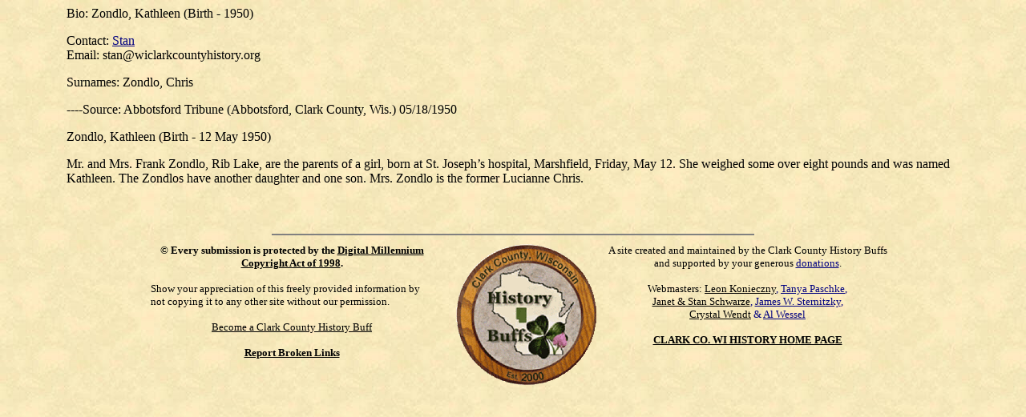

--- FILE ---
content_type: text/html
request_url: https://wiclarkcountyhistory.org/2data/59/59078.htm
body_size: 2522
content:
<!DOCTYPE html PUBLIC "-//W3C//DTD HTML 4.01 Transitional//EN">
<html>
<head>
<meta name="description" content="Zondlo, Kathleen (Birth - 1950), Clark County, Wisconsin History">
<meta name="generator" content=
"Microsoft FrontPage 6.0">
<meta name="robots" content="noarchive">
<meta http-equiv="Content-Type" content=
"text/html; charset=us-ascii">
<title>Zondlo, Kathleen (Birth - 1950), Clark County, Wisconsin History</title>
<meta name="Generator" content="Microsoft FrontPage 6.0">
<script type="text/javascript" src="breakframe.js">
</script>
<meta name="keywords" content=
"Zondlo, Chris, Clark, Co., County, Wisconsin, Wis., Wisc., Ancestry, News, Genealogy, Records, Family, History, obits, obit, obituaries, bios, bio, biography, biographies, Marriage, Marriages, Wedding">

</head>
<body link="#000080" vlink="#808000" alink="#000080" background=
"../../images/Image4.jpg">

<p style="margin-left: 75px; margin-right: 75px">Bio: Zondlo,
Kathleen (Birth - 1950)</p>
<p style="margin:0 75px; ">
<font color="#000000"><span style="text-decoration: none">Contact:&nbsp;<a href="mailto:stan@wiclarkcountyhistory.org
">Stan</a></span></font></p>
<p style="margin:0 75px; ">
<font color="#000000"><span style="text-decoration: none">Email: stan@wiclarkcountyhistory.org</p>
<p style="margin-left: 75px; margin-right: 75px">Surnames: Zondlo,
Chris</p>
<p style="margin-left: 75px; margin-right: 75px">----Source:
Abbotsford Tribune (Abbotsford, Clark County, Wis.) 05/18/1950</p>
<p style="margin-left: 75px; margin-right: 75px">Zondlo, Kathleen
(Birth - 12 May 1950)</p>
<p style="margin-left: 75px; margin-right: 75px">Mr. and Mrs. Frank
Zondlo, Rib Lake, are the parents of a girl, born at St.
Joseph&rsquo;s hospital, Marshfield, Friday, May 12. She weighed
some over eight pounds and was named Kathleen. The Zondlos have
another daughter and one son. Mrs. Zondlo is the former Lucianne
Chris.</p>


<!--webbot bot="Include" tag="BODY" u-include="../../footer_gif.html" startspan -->
  <p align="center" style="margin-top: 0; margin-bottom: 0">&nbsp;</p>

  <p align="center" style="margin-top: 0; margin-bottom: 0">&nbsp;</p>
  <hr noshade="noshade" width="600" />

  <div align="center">
    <table height="100" style="width: 960px">
      <tr>
        <td style="width: 402px" valign="top">
          <p align="center" style="margin: 0 25px; width: 352px"><b><font face=
          "Times New Roman" size="2"><span class="style10">&#169; <span class=
          "style3">Every submission is protected by the <a href=
          "http://www.copyright.gov/"><font color="#000800" face="Times New Roman" size=
          "2"><span class="style3"><font color="#000000">Digital Millennium Copyright Act
          of 1998</font></span></font></a><font face="Times New Roman" size=
          "2">.</font></span></span></font></b></p>

          <p align="center" class="style9" style="margin: 0 25px;"><font face=
          "Times New Roman" size="2"><font face="Times New Roman" size="2"><span class=
          "style10"><font face="Times New Roman" size=
          "2">&nbsp;</font></span></font></font></p>

          <p align="left" style="margin: 0 25px; width: 350px"><font face=
          "Times New Roman" size="2"><font face="Times New Roman" size="2"><span class=
          "style10"><font face="Times New Roman" size="2"><font face="Times New Roman"
          size="2">Show your appreciation of this freely provided information by not
          copying it to any other site without our
          permission.</font></font></span></font></font></p>

          <p align="center" style="margin: 0 25px; width: 350px"><font face=
          "Times New Roman" size="2"><font face="Times New Roman" size="2"><span class=
          "style10"><font face="Times New Roman" size="2"><font face="Times New Roman"
          size="2">&nbsp;</font></font></span></font></font></p>

          <p align="center" class="style5" style="margin-top: 0; margin-bottom: 0">
          <font face="Times New Roman" size="2"><font face="Times New Roman" size=
          "2"><span class="style10"><font face="Times New Roman" size="2"><font face=
          "Times New Roman" size="2"><a href=
          "http://www.wiclarkcountyhistory.org/clark/Volunteer.htm"><font color="#000000"
          face="Times New Roman" size="2">Become a Clark County History
          Buff</font></a></font></font></span></font></font></p>

          <p align="center" class="style5" style="margin-top: 0; margin-bottom: 0">
          <font face="Times New Roman" size="2"><font face="Times New Roman" size=
          "2"><span class="style10"><font face="Times New Roman" size="2"><font face=
          "Times New Roman" size="2">&nbsp;</font></font></span></font></font></p>

          <p align="center" class="style5" style="margin-top: 0; margin-bottom: 0">
          <font face="Times New Roman" size="2"><font face="Times New Roman" size=
          "2"><span class="style10"><font face="Times New Roman" size="2"><font face=
          "Times New Roman" size="2"><a href="mailto:webmaster@wiclarkcountyhistory.org"
          style="font-weight: 700"><font color="#000000" face="Times New Roman" size=
          "2">Report Broken Links</font></a></font></font></span></font></font></p>
        </td>

        <td class="style1" style="width: 153px">
          <p style="margin-top: 0; margin-bottom: 0"><map id="ImgMap0" name="ImgMap0">
          </map> <img border="0" height="176" src="../../images/logo2012_small.gif" usemap=
          "#ImgMap0" width="175" xthumbnail-orig-image=
          "images/logo2012_small.gif" /></a></p>
        </td>

        <td valign="top">
          <center>
            <p style="margin-top: 0; margin-bottom: 0"><font size="2">A site created and
            maintained by the Clark County History Buffs<br />
            and supported by your generous <font face="Times New Roman"><span class=
            "style3"><a href=
            "http://www.wiclarkcountyhistory.org/clark/support.htm"><font face=
            "Times New Roman" size="2">donations</font></a><font size=
            "2">.</font></span></font></font></p>
          </center>

          <p class="style1" style="margin-top: 0; margin-bottom: 0"><font size=
          "2"><font face="Times New Roman"><span class="style3"><font size=
          "2"><font face="Times New Roman" size=
          "2">&nbsp;</font></font></span></font></font></p>

          <p align="center" class="style1" style="margin-top: 0; margin-bottom: 0">
          <font size="2"><font face="Times New Roman"><span class="style3"><font size=
          "2"><font face="Times New Roman" size="2"><font face="Times New Roman" size=
          "2"><span class="style3">Webmasters:&nbsp;<font color="#000080" face=
          "Times New Roman" size="2"><a href=
          "mailto:leon@wiclarkcountyhistory.org"><font color="#000000">Leon
          Konieczny</font></a><font face="Times New Roman" size="2">, <span class=
          "style3"><a href="mailto:tanyapaschke@yahoo.com">Tanya Paschke</a><font face=
          "Times New Roman">,</font></span></font></font></span></font></font></font></span></font></font></p>

          <p align="center" class="style1" style="margin-top: 0; margin-bottom: 0">
          <font size="2"><font face="Times New Roman"><span class="style3"><font size=
          "2"><font face="Times New Roman" size="2"><font face="Times New Roman" size=
          "2"><font color="#000080" face="Times New Roman" size="2"><font face=
          "Times New Roman" size="2"><font face="Times New Roman"><a href=
          "mailto:janet@wiclarkcountyhistory.org"><font color="#000000" face=
          "Times New Roman">Janet &amp; Stan Schwarze</font></a><font face=
          "Times New Roman">, <span class="style3"><a href=
          "mailto:jims@wiclarkcountyhistory.org">James W. Sternitzky</a><font face=
          "Times New Roman">,</font></span></font></font></font></font></font></font></font></span></font></font></p>

          <p align="center" class="style1" style="margin-top: 0; margin-bottom: 0">
          <font size="2"><font face="Times New Roman"><span class="style3"><font size=
          "2"><font face="Times New Roman" size="2"><font face="Times New Roman" size=
          "2"><font color="#000080" face="Times New Roman" size="2"><font face=
          "Times New Roman" size="2"><font face="Times New Roman"><font face=
          "Times New Roman"><font face="Times New Roman"><font color="#000080" face=
          "Times New Roman" size="2"><a href=
          "mailto:crystal@wiclarkcountyhistory.org"><font color="#000000">Crystal
          Wendt</font></a> <font face="Times New Roman" size="2">&amp; <font color=
          "#000080" face="Times New Roman"><a href=
          "mailto:al@wiclarkcountyhistory.org">Al
          Wessel</a></font></font></font></font></font></font></font></font></font></font></font></span></font></font></p>

          <center>
            <p align="center" class="style3" style="margin: 0 25px;"><font size=
            "2"><font face="Times New Roman"><span class="style3"><font size=
            "2"><font face="Times New Roman" size="2"><font face="Times New Roman" size=
            "2"><font color="#000080" face="Times New Roman" size="2"><font face=
            "Times New Roman" size="2"><font face="Times New Roman"><font face=
            "Times New Roman"><font face="Times New Roman"><font color="#000080" face=
            "Times New Roman" size="2"><font face="Times New Roman" size="2"><font color=
            "#000080" face="Times New Roman"><font face="Times New Roman" size=
            "2">&nbsp;</font></font></font></font></font></font></font></font></font></font></font></font></span></font></font></p>

            <p align="center" class="style7" style="margin: 0 25px; width: 297px">
            <font size="2"><font face="Times New Roman"><span class="style3"><font size=
            "2"><font face="Times New Roman" size="2"><font face="Times New Roman" size=
            "2"><font color="#000080" face="Times New Roman" size="2"><font face=
            "Times New Roman" size="2"><font face="Times New Roman"><font face=
            "Times New Roman"><font face="Times New Roman"><font color="#000080" face=
            "Times New Roman" size="2"><font face="Times New Roman" size="2"><font color=
            "#000080" face="Times New Roman"><font face="Times New Roman" size=
            "2"><b><a href="http://www.wiclarkcountyhistory.org/" target=
            "_top"><font color="#000000" face="Times New Roman">CLARK CO. WI HISTORY HOME
            PAGE</font></a></b></font></font></font></font></font></font></font></font></font></font></font></font></span></font></font></p>
          </center>
        </td>
      </tr>
    </table>
  </div>
<!--webbot bot="Include" i-checksum="55763" endspan -->

</body>
</html>


--- FILE ---
content_type: text/javascript
request_url: https://wiclarkcountyhistory.org/2data/59/breakframe.js
body_size: -18
content:
if (top.location != location) 
  top.location.href = document.location.href ; 
